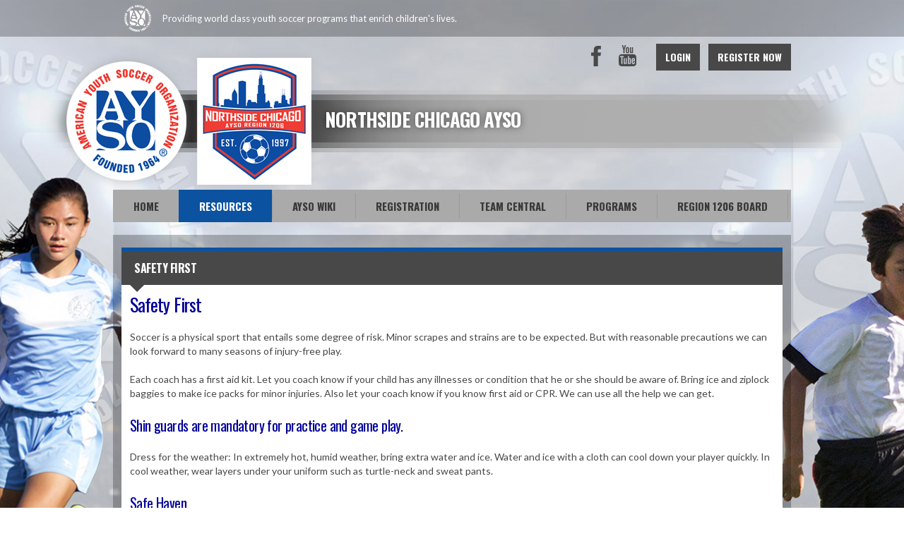

--- FILE ---
content_type: text/html; charset=utf-8
request_url: https://www.google.com/recaptcha/api2/aframe
body_size: 266
content:
<!DOCTYPE HTML><html><head><meta http-equiv="content-type" content="text/html; charset=UTF-8"></head><body><script nonce="_bbeB5v1blHV34Q_7f8Odw">/** Anti-fraud and anti-abuse applications only. See google.com/recaptcha */ try{var clients={'sodar':'https://pagead2.googlesyndication.com/pagead/sodar?'};window.addEventListener("message",function(a){try{if(a.source===window.parent){var b=JSON.parse(a.data);var c=clients[b['id']];if(c){var d=document.createElement('img');d.src=c+b['params']+'&rc='+(localStorage.getItem("rc::a")?sessionStorage.getItem("rc::b"):"");window.document.body.appendChild(d);sessionStorage.setItem("rc::e",parseInt(sessionStorage.getItem("rc::e")||0)+1);localStorage.setItem("rc::h",'1765322856444');}}}catch(b){}});window.parent.postMessage("_grecaptcha_ready", "*");}catch(b){}</script></body></html>

--- FILE ---
content_type: text/css
request_url: https://dt5602vnjxv0c.cloudfront.net/portals/_default/admin.css?cdv=295
body_size: 1354
content:
@charset "utf-8";
/* CSS Document */

/*-------------------------------------*/
/* ADMIN CONTROL PANEL - TEMPORARY  CSS*/
/*-------------------------------------*/
	.ControlPanel {}
	form #dnnCPWrap {
		height:36px;
		padding:0;
		-webkit-box-shadow: 	0 1px 3px 0px rgba(0, 0, 0, 0.55);
		box-shadow: 			0 1px 3px 0px rgba(0, 0, 0, 0.55);
	}
	#dnnCPWrap #RibbonBar_ControlPanel{width:960px;}
	
	/* Navigation */
	#dnnCPWrap #RibbonBar_adminMenus{}
	#dnnCPWrap ul.dnnadminmega { padding-top:0; }
	#dnnCPWrap .dnnCPHMode {}
	#RibbonBar_adminMenus > ul,
	#dnn_cp_RibbonBar_adminMenus > ul{
		height:35px;
		border-right:1px solid #eee;
		border-left:1px solid #aaa;
	}
	#RibbonBar_adminMenus > ul > li,
	#dnn_cp_RibbonBar_adminMenus > ul > li
	{margin-right:0}
	#RibbonBar_adminMenus > ul > li > a,
	#dnn_cp_RibbonBar_adminMenus > ul > li > a {
		display:block;
		padding:8px 16px;
		text-decoration:none;
		color:#444;
		text-shadow:0px 1px 0px rgba(255,255,255,0.7);
		border-right:1px solid #aaa;
		border-left:1px solid #eee;
	}
	#RibbonBar_adminMenus > ul > li > a:hover,
	#dnn_cp_RibbonBar_adminMenus > ul > li > a:hover {
		color:#333;
		background: #f2f2f2; /* Old browsers */
		background: -moz-linear-gradient(top,  #f2f2f2 0%, #c4c4c4 100%); /* FF3.6+ */
		background: -webkit-gradient(linear, left top, left bottom, color-stop(0%,#f2f2f2), color-stop(100%,#c4c4c4)); /* Chrome,Safari4+ */
		background: -webkit-linear-gradient(top,  #f2f2f2 0%,#c4c4c4 100%); /* Chrome10+,Safari5.1+ */
	}
	#RibbonBar_adminMenus .dnnadminmega .megaborder,
	#dnn_cp_RibbonBar_adminMenus  .dnnadminmega .megaborder {
		top:25px;
	}
	
	
	/* Mode */
	#dnnCPWrap .dnnCPHNav {
		margin-top:5px;
	}
	#dnnCPWrap .dnnCPHNav select {
		padding:2px;
		margin-bottom:0;
	}
	#dnnCPWrap .dnnCPHNav span {
		display:inline-block;
		margin-right:8px;
	}


/*-------------------------------------*/
/* MODULE ACTIONS - TEMPORARY */
/*-------------------------------------*/

	.DnnModule {
		position:relative;
		/*z-index:902;*/
	}
	.dnnActionMenu {
		position:absolute;
		left:10px; top:10px;
		margin:0; padding:0;
		z-index:3;
		color:#000;
	}
	/* Button */
	.dnnActionMenuTag {
		display:block;
		height:16px;
		min-width:65px;
		padding:5px 10px;
		background:#efefef;
		border:1px #999 solid;
		border-radius:3px;
		-moz-border-radius:3px;
		line-height:16px;
		font-weight:bold;
		font-size:11px;
		cursor:default;
	}
	.dnnActionMenuTag img {
		float:left;
		display:block;
		padding-right:3px;
	}
	/* Action Menu Body */
	ul.dnnActionMenuBody {
		display:none;
		position:absolute;
		left:0;
		top:10;
		min-width:320px;
		padding:18px;
		background:#fff;
		border:1px solid #ddd;
		border-radius:3px;
		-moz-border-radius:3px;
		text-align:left;
		-moz-box-shadow:		0 0 5px 0 rgba(0,0,0,0.35);
		-webkit-box-shadow:		0 0 5px 0 rgba(0,0,0,0.35);
		box-shadow:				0 0 5px 0 rgba(0,0,0,0.35);
		z-index: 10;
	}
	ul.dnnActionMenuBody li {
		list-style:none;
	}
	ul.dnnActionMenuBody li span {
		clear:both;
		display:block;
		margin-bottom:10px;
		border-bottom:1px solid #ddd;
		font-weight:bold;
	}
	/* Sub ul */
	ul.dnnActionMenuBody li ul {
		/*display:inline-block;*/
		margin:0 0 12px 0;
	}
	ul.dnnActionMenuBody li ul li {
		float:left;
		width:150px;
	}
	ul.dnnActionMenuBody li ul li a {
		text-decoration:none;
		font-size:12px;
	}
	ul.dnnActionMenuBody li ul li a img {
		display:block;
		float:left;
		min-height:16px;
		padding-right:3px;
		line-height:16px;
	}
	/* List of Form Actions */
	.dnnActions {
		display:inline-block;
	}
	.dnnActions li {
		margin-right:5px;
		list-style:none;
		float:left;
	}


/*-------------------------------------*/
/* EDIT STATE Z-INDEX MANAGEMENT */
/*-------------------------------------*/

/* Set Z-index of module action menus on edit state */
#Body .DnnModule,
.dnnEditState .DnnModule { 
	position: relative; 
	min-height: 22px;
}
#Body .actionMenu,
.dnnEditState .actionMenu{ 
	position: absolute; top: 0; right: 0; 
} 
#Body .actionMenu:hover,
.dnnEditState .actionMenu:hover{ 
	z-index:4; 
}
#Body .actionMenu ul.dnn_mact,
.dnnEditState .actionMenu ul.dnn_mact { 
	position: relative !important; 
	top: auto !important; 
	left: auto !important; 
	display: table; 
}
#Body.dnnLayoutState .paneOutline{
	outline: none;
	border: 1px dotted #000;
	margin: 0 -1px;
}

/* Set Z-index of Control Panel */
body > form #ControlBar_ControlPanel { z-index:1001 !important; /* set higher than module action menus */ }

/* Set Z-index of Telerik Dropdowns */
body > form > .rcbSlide { z-index:6000!important;} 

/* Set Z-index of Telerik Tree context menu */
body > form > .RadMenu_Context { z-index: 1000 !important;} 

